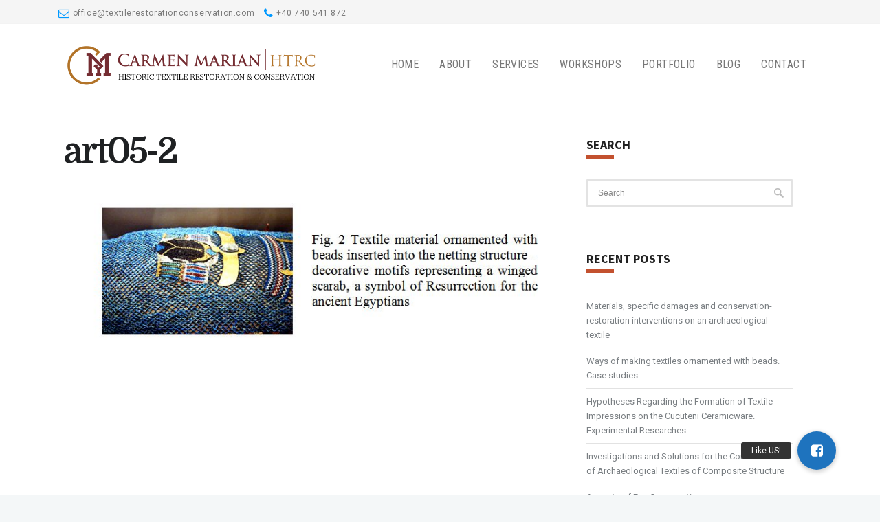

--- FILE ---
content_type: text/html; charset=UTF-8
request_url: https://textilerestorationconservation.com/2016/09/08/ways-making-textiles-ornamented-beads-case-studies/art05-2/
body_size: 60922
content:
 <!DOCTYPE html>
<!--[if (gte IE 9)|!(IE)]><!--><html lang="en-US"> <!--<![endif]-->
<head>
	<meta charset="UTF-8">	
		
	<meta name="description" content="art05-2" />
	<meta name="keywords" content="" />
		
	<meta name="author" content="Carmen Marian HTRC">

	
		<meta name="viewport" content="width=device-width, initial-scale=1, maximum-scale=1">
	

	<!--[if lt IE 9]>
	<script src="https://textilerestorationconservation.com/wp-content/themes/california-wp/js/modernizr.custom.11889.js" type="text/javascript"></script>
	<script src="https://textilerestorationconservation.com/wp-content/themes/california-wp/js/respond.js" type="text/javascript"></script>
	<![endif]-->

	
		<link rel="apple-touch-icon-precomposed" href="https://textilerestorationconservation.com/wp-content/uploads/favico-htrc.png">
		<link rel="apple-touch-icon-precomposed" sizes="72x72" href="https://textilerestorationconservation.com/wp-content/uploads/favico-htrc.png">
		
	
		<link rel="shortcut icon" href="https://textilerestorationconservation.com/wp-content/uploads/favico-htrc.png">
	

	<title>art05-2 &#8211; Carmen Marian HTRC</title>
<link data-rocket-preload as="style" href="https://fonts.googleapis.com/css?family=Lato%3A100%2C100i%2C200%2C200i%2C300%2C300i%2C400%2C400i%2C500%2C500i%2C600%2C600i%2C700%2C700i%2C800%2C800i%2C900%2C900i%7COpen%20Sans%3A100%2C100i%2C200%2C200i%2C300%2C300i%2C400%2C400i%2C500%2C500i%2C600%2C600i%2C700%2C700i%2C800%2C800i%2C900%2C900i%7CIndie%20Flower%3A100%2C100i%2C200%2C200i%2C300%2C300i%2C400%2C400i%2C500%2C500i%2C600%2C600i%2C700%2C700i%2C800%2C800i%2C900%2C900i%7COswald%3A100%2C100i%2C200%2C200i%2C300%2C300i%2C400%2C400i%2C500%2C500i%2C600%2C600i%2C700%2C700i%2C800%2C800i%2C900%2C900i%7CRoboto%20Condensed%3A300%2C400%2C600%2C700%7CRoboto%3A100%2C300%2C400%2C500%2C700%7CDomine%3A400%2C700%7CSource%20Sans%20Pro%3A300%2C400%2C600%2C700&#038;display=swap" rel="preload">
<link href="https://fonts.googleapis.com/css?family=Lato%3A100%2C100i%2C200%2C200i%2C300%2C300i%2C400%2C400i%2C500%2C500i%2C600%2C600i%2C700%2C700i%2C800%2C800i%2C900%2C900i%7COpen%20Sans%3A100%2C100i%2C200%2C200i%2C300%2C300i%2C400%2C400i%2C500%2C500i%2C600%2C600i%2C700%2C700i%2C800%2C800i%2C900%2C900i%7CIndie%20Flower%3A100%2C100i%2C200%2C200i%2C300%2C300i%2C400%2C400i%2C500%2C500i%2C600%2C600i%2C700%2C700i%2C800%2C800i%2C900%2C900i%7COswald%3A100%2C100i%2C200%2C200i%2C300%2C300i%2C400%2C400i%2C500%2C500i%2C600%2C600i%2C700%2C700i%2C800%2C800i%2C900%2C900i%7CRoboto%20Condensed%3A300%2C400%2C600%2C700%7CRoboto%3A100%2C300%2C400%2C500%2C700%7CDomine%3A400%2C700%7CSource%20Sans%20Pro%3A300%2C400%2C600%2C700&#038;display=swap" media="print" onload="this.media=&#039;all&#039;" rel="stylesheet">
<noscript data-wpr-hosted-gf-parameters=""><link rel="stylesheet" href="https://fonts.googleapis.com/css?family=Lato%3A100%2C100i%2C200%2C200i%2C300%2C300i%2C400%2C400i%2C500%2C500i%2C600%2C600i%2C700%2C700i%2C800%2C800i%2C900%2C900i%7COpen%20Sans%3A100%2C100i%2C200%2C200i%2C300%2C300i%2C400%2C400i%2C500%2C500i%2C600%2C600i%2C700%2C700i%2C800%2C800i%2C900%2C900i%7CIndie%20Flower%3A100%2C100i%2C200%2C200i%2C300%2C300i%2C400%2C400i%2C500%2C500i%2C600%2C600i%2C700%2C700i%2C800%2C800i%2C900%2C900i%7COswald%3A100%2C100i%2C200%2C200i%2C300%2C300i%2C400%2C400i%2C500%2C500i%2C600%2C600i%2C700%2C700i%2C800%2C800i%2C900%2C900i%7CRoboto%20Condensed%3A300%2C400%2C600%2C700%7CRoboto%3A100%2C300%2C400%2C500%2C700%7CDomine%3A400%2C700%7CSource%20Sans%20Pro%3A300%2C400%2C600%2C700&#038;display=swap"></noscript>
<meta name='robots' content='max-image-preview:large' />
	<style>img:is([sizes="auto" i], [sizes^="auto," i]) { contain-intrinsic-size: 3000px 1500px }</style>
	<link rel='dns-prefetch' href='//stackpath.bootstrapcdn.com' />
<link rel='dns-prefetch' href='//fonts.googleapis.com' />
<link href='https://fonts.gstatic.com' crossorigin rel='preconnect' />
<link rel="alternate" type="application/rss+xml" title="Carmen Marian HTRC &raquo; Feed" href="https://textilerestorationconservation.com/feed/" />
<link rel='stylesheet' id='layerslider-css' href='https://textilerestorationconservation.com/wp-content/plugins/LayerSlider/assets/static/layerslider/css/layerslider.css?ver=7.11.1' type='text/css' media='all' />
<style id='wp-emoji-styles-inline-css' type='text/css'>

	img.wp-smiley, img.emoji {
		display: inline !important;
		border: none !important;
		box-shadow: none !important;
		height: 1em !important;
		width: 1em !important;
		margin: 0 0.07em !important;
		vertical-align: -0.1em !important;
		background: none !important;
		padding: 0 !important;
	}
</style>
<link rel='stylesheet' id='wp-block-library-css' href='https://textilerestorationconservation.com/wp-includes/css/dist/block-library/style.min.css?ver=6.7.4' type='text/css' media='all' />
<style id='classic-theme-styles-inline-css' type='text/css'>
/*! This file is auto-generated */
.wp-block-button__link{color:#fff;background-color:#32373c;border-radius:9999px;box-shadow:none;text-decoration:none;padding:calc(.667em + 2px) calc(1.333em + 2px);font-size:1.125em}.wp-block-file__button{background:#32373c;color:#fff;text-decoration:none}
</style>
<style id='global-styles-inline-css' type='text/css'>
:root{--wp--preset--aspect-ratio--square: 1;--wp--preset--aspect-ratio--4-3: 4/3;--wp--preset--aspect-ratio--3-4: 3/4;--wp--preset--aspect-ratio--3-2: 3/2;--wp--preset--aspect-ratio--2-3: 2/3;--wp--preset--aspect-ratio--16-9: 16/9;--wp--preset--aspect-ratio--9-16: 9/16;--wp--preset--color--black: #000000;--wp--preset--color--cyan-bluish-gray: #abb8c3;--wp--preset--color--white: #ffffff;--wp--preset--color--pale-pink: #f78da7;--wp--preset--color--vivid-red: #cf2e2e;--wp--preset--color--luminous-vivid-orange: #ff6900;--wp--preset--color--luminous-vivid-amber: #fcb900;--wp--preset--color--light-green-cyan: #7bdcb5;--wp--preset--color--vivid-green-cyan: #00d084;--wp--preset--color--pale-cyan-blue: #8ed1fc;--wp--preset--color--vivid-cyan-blue: #0693e3;--wp--preset--color--vivid-purple: #9b51e0;--wp--preset--gradient--vivid-cyan-blue-to-vivid-purple: linear-gradient(135deg,rgba(6,147,227,1) 0%,rgb(155,81,224) 100%);--wp--preset--gradient--light-green-cyan-to-vivid-green-cyan: linear-gradient(135deg,rgb(122,220,180) 0%,rgb(0,208,130) 100%);--wp--preset--gradient--luminous-vivid-amber-to-luminous-vivid-orange: linear-gradient(135deg,rgba(252,185,0,1) 0%,rgba(255,105,0,1) 100%);--wp--preset--gradient--luminous-vivid-orange-to-vivid-red: linear-gradient(135deg,rgba(255,105,0,1) 0%,rgb(207,46,46) 100%);--wp--preset--gradient--very-light-gray-to-cyan-bluish-gray: linear-gradient(135deg,rgb(238,238,238) 0%,rgb(169,184,195) 100%);--wp--preset--gradient--cool-to-warm-spectrum: linear-gradient(135deg,rgb(74,234,220) 0%,rgb(151,120,209) 20%,rgb(207,42,186) 40%,rgb(238,44,130) 60%,rgb(251,105,98) 80%,rgb(254,248,76) 100%);--wp--preset--gradient--blush-light-purple: linear-gradient(135deg,rgb(255,206,236) 0%,rgb(152,150,240) 100%);--wp--preset--gradient--blush-bordeaux: linear-gradient(135deg,rgb(254,205,165) 0%,rgb(254,45,45) 50%,rgb(107,0,62) 100%);--wp--preset--gradient--luminous-dusk: linear-gradient(135deg,rgb(255,203,112) 0%,rgb(199,81,192) 50%,rgb(65,88,208) 100%);--wp--preset--gradient--pale-ocean: linear-gradient(135deg,rgb(255,245,203) 0%,rgb(182,227,212) 50%,rgb(51,167,181) 100%);--wp--preset--gradient--electric-grass: linear-gradient(135deg,rgb(202,248,128) 0%,rgb(113,206,126) 100%);--wp--preset--gradient--midnight: linear-gradient(135deg,rgb(2,3,129) 0%,rgb(40,116,252) 100%);--wp--preset--font-size--small: 13px;--wp--preset--font-size--medium: 20px;--wp--preset--font-size--large: 36px;--wp--preset--font-size--x-large: 42px;--wp--preset--spacing--20: 0.44rem;--wp--preset--spacing--30: 0.67rem;--wp--preset--spacing--40: 1rem;--wp--preset--spacing--50: 1.5rem;--wp--preset--spacing--60: 2.25rem;--wp--preset--spacing--70: 3.38rem;--wp--preset--spacing--80: 5.06rem;--wp--preset--shadow--natural: 6px 6px 9px rgba(0, 0, 0, 0.2);--wp--preset--shadow--deep: 12px 12px 50px rgba(0, 0, 0, 0.4);--wp--preset--shadow--sharp: 6px 6px 0px rgba(0, 0, 0, 0.2);--wp--preset--shadow--outlined: 6px 6px 0px -3px rgba(255, 255, 255, 1), 6px 6px rgba(0, 0, 0, 1);--wp--preset--shadow--crisp: 6px 6px 0px rgba(0, 0, 0, 1);}:where(.is-layout-flex){gap: 0.5em;}:where(.is-layout-grid){gap: 0.5em;}body .is-layout-flex{display: flex;}.is-layout-flex{flex-wrap: wrap;align-items: center;}.is-layout-flex > :is(*, div){margin: 0;}body .is-layout-grid{display: grid;}.is-layout-grid > :is(*, div){margin: 0;}:where(.wp-block-columns.is-layout-flex){gap: 2em;}:where(.wp-block-columns.is-layout-grid){gap: 2em;}:where(.wp-block-post-template.is-layout-flex){gap: 1.25em;}:where(.wp-block-post-template.is-layout-grid){gap: 1.25em;}.has-black-color{color: var(--wp--preset--color--black) !important;}.has-cyan-bluish-gray-color{color: var(--wp--preset--color--cyan-bluish-gray) !important;}.has-white-color{color: var(--wp--preset--color--white) !important;}.has-pale-pink-color{color: var(--wp--preset--color--pale-pink) !important;}.has-vivid-red-color{color: var(--wp--preset--color--vivid-red) !important;}.has-luminous-vivid-orange-color{color: var(--wp--preset--color--luminous-vivid-orange) !important;}.has-luminous-vivid-amber-color{color: var(--wp--preset--color--luminous-vivid-amber) !important;}.has-light-green-cyan-color{color: var(--wp--preset--color--light-green-cyan) !important;}.has-vivid-green-cyan-color{color: var(--wp--preset--color--vivid-green-cyan) !important;}.has-pale-cyan-blue-color{color: var(--wp--preset--color--pale-cyan-blue) !important;}.has-vivid-cyan-blue-color{color: var(--wp--preset--color--vivid-cyan-blue) !important;}.has-vivid-purple-color{color: var(--wp--preset--color--vivid-purple) !important;}.has-black-background-color{background-color: var(--wp--preset--color--black) !important;}.has-cyan-bluish-gray-background-color{background-color: var(--wp--preset--color--cyan-bluish-gray) !important;}.has-white-background-color{background-color: var(--wp--preset--color--white) !important;}.has-pale-pink-background-color{background-color: var(--wp--preset--color--pale-pink) !important;}.has-vivid-red-background-color{background-color: var(--wp--preset--color--vivid-red) !important;}.has-luminous-vivid-orange-background-color{background-color: var(--wp--preset--color--luminous-vivid-orange) !important;}.has-luminous-vivid-amber-background-color{background-color: var(--wp--preset--color--luminous-vivid-amber) !important;}.has-light-green-cyan-background-color{background-color: var(--wp--preset--color--light-green-cyan) !important;}.has-vivid-green-cyan-background-color{background-color: var(--wp--preset--color--vivid-green-cyan) !important;}.has-pale-cyan-blue-background-color{background-color: var(--wp--preset--color--pale-cyan-blue) !important;}.has-vivid-cyan-blue-background-color{background-color: var(--wp--preset--color--vivid-cyan-blue) !important;}.has-vivid-purple-background-color{background-color: var(--wp--preset--color--vivid-purple) !important;}.has-black-border-color{border-color: var(--wp--preset--color--black) !important;}.has-cyan-bluish-gray-border-color{border-color: var(--wp--preset--color--cyan-bluish-gray) !important;}.has-white-border-color{border-color: var(--wp--preset--color--white) !important;}.has-pale-pink-border-color{border-color: var(--wp--preset--color--pale-pink) !important;}.has-vivid-red-border-color{border-color: var(--wp--preset--color--vivid-red) !important;}.has-luminous-vivid-orange-border-color{border-color: var(--wp--preset--color--luminous-vivid-orange) !important;}.has-luminous-vivid-amber-border-color{border-color: var(--wp--preset--color--luminous-vivid-amber) !important;}.has-light-green-cyan-border-color{border-color: var(--wp--preset--color--light-green-cyan) !important;}.has-vivid-green-cyan-border-color{border-color: var(--wp--preset--color--vivid-green-cyan) !important;}.has-pale-cyan-blue-border-color{border-color: var(--wp--preset--color--pale-cyan-blue) !important;}.has-vivid-cyan-blue-border-color{border-color: var(--wp--preset--color--vivid-cyan-blue) !important;}.has-vivid-purple-border-color{border-color: var(--wp--preset--color--vivid-purple) !important;}.has-vivid-cyan-blue-to-vivid-purple-gradient-background{background: var(--wp--preset--gradient--vivid-cyan-blue-to-vivid-purple) !important;}.has-light-green-cyan-to-vivid-green-cyan-gradient-background{background: var(--wp--preset--gradient--light-green-cyan-to-vivid-green-cyan) !important;}.has-luminous-vivid-amber-to-luminous-vivid-orange-gradient-background{background: var(--wp--preset--gradient--luminous-vivid-amber-to-luminous-vivid-orange) !important;}.has-luminous-vivid-orange-to-vivid-red-gradient-background{background: var(--wp--preset--gradient--luminous-vivid-orange-to-vivid-red) !important;}.has-very-light-gray-to-cyan-bluish-gray-gradient-background{background: var(--wp--preset--gradient--very-light-gray-to-cyan-bluish-gray) !important;}.has-cool-to-warm-spectrum-gradient-background{background: var(--wp--preset--gradient--cool-to-warm-spectrum) !important;}.has-blush-light-purple-gradient-background{background: var(--wp--preset--gradient--blush-light-purple) !important;}.has-blush-bordeaux-gradient-background{background: var(--wp--preset--gradient--blush-bordeaux) !important;}.has-luminous-dusk-gradient-background{background: var(--wp--preset--gradient--luminous-dusk) !important;}.has-pale-ocean-gradient-background{background: var(--wp--preset--gradient--pale-ocean) !important;}.has-electric-grass-gradient-background{background: var(--wp--preset--gradient--electric-grass) !important;}.has-midnight-gradient-background{background: var(--wp--preset--gradient--midnight) !important;}.has-small-font-size{font-size: var(--wp--preset--font-size--small) !important;}.has-medium-font-size{font-size: var(--wp--preset--font-size--medium) !important;}.has-large-font-size{font-size: var(--wp--preset--font-size--large) !important;}.has-x-large-font-size{font-size: var(--wp--preset--font-size--x-large) !important;}
:where(.wp-block-post-template.is-layout-flex){gap: 1.25em;}:where(.wp-block-post-template.is-layout-grid){gap: 1.25em;}
:where(.wp-block-columns.is-layout-flex){gap: 2em;}:where(.wp-block-columns.is-layout-grid){gap: 2em;}
:root :where(.wp-block-pullquote){font-size: 1.5em;line-height: 1.6;}
</style>
<link rel='stylesheet' id='buttonizer_frontend_style-css' href='https://textilerestorationconservation.com/wp-content/plugins/buttonizer-multifunctional-button/assets/legacy/frontend.css?v=2bf00396b0c1ac7592c6916e5b67b30d&#038;ver=6.7.4' type='text/css' media='all' />
<link rel='stylesheet' id='buttonizer-icon-library-css' href='https://stackpath.bootstrapcdn.com/font-awesome/4.7.0/css/font-awesome.min.css?ver=6.7.4' type='text/css' media='all' />
<link rel='stylesheet' id='sr7css-css' href='//textilerestorationconservation.com/wp-content/plugins/revslider/public/css/sr7.css?ver=6.7.40' type='text/css' media='all' />
<link rel='stylesheet' id='main-style-css' href='https://textilerestorationconservation.com/wp-content/cache/busting/1/wp-content/themes/california-wp/css/master-min.css' type='text/css' media='all' />
<link rel='stylesheet' id='template-style-css' href='https://textilerestorationconservation.com/wp-content/themes/california-wp/css/style-malibu.css?ver=6.7.4' type='text/css' media='all' />
<link rel='stylesheet' id='webnus-dynamic-styles-css' href='https://textilerestorationconservation.com/wp-content/themes/california-wp/css/dyncss.css?ver=6.7.4' type='text/css' media='all' />
<style id='webnus-dynamic-styles-inline-css' type='text/css'>
#header {padding-top:10px;}#nav a { font-family: Roboto Condensed;}ul#nav * { font-size:16px; }ul#nav * { line-height:97px; }#wrap #nav a:hover, #wrap  #nav li:hover > a{color:#c3512f;}#wrap #nav li.current > a, #wrap #nav li.current ul li a:hover, #wrap #nav li.active > a {color:#c3512f;}#header.box-menu .nav-wrap2 #nav > li.current,#header.box-menu .nav-wrap2 #nav > li:hover,#wrap #nav > li.current:after,#header.box-menu .nav-wrap2 #nav > li ul {border-color:#c3512f;}#wrap #header.sm-rgt-mn #menu-icon span.mn-ext1, #wrap #header.sm-rgt-mn #menu-icon span.mn-ext2, #wrap #header.sm-rgt-mn #menu-icon span.mn-ext3 {color:#c3512f;}.colorskin-custom #nav a:hover, .colorskin-custom #nav li:hover > a, .colorskin-custom #nav ul li a:hover, .colorskin-custom #nav li.current ul li a:hover, .colorskin-custom .nav-wrap2 #nav ul li a:hover, .colorskin-custom .nav-wrap2.darknavi #nav ul li a:hover, .colorskin-custom #nav ul li.current > a, .colorskin-custom #nav ul li:hover > a, .colorskin-custom nav.primary .portfolioFilters a:hover, .colorskin-custom .zoomex2 a:hover i, .colorskin-custom .latestposts-seven .wrap-date-icons h3.latest-date, .colorskin-custom .latestposts-seven .latest-content .latest-author a, .colorskin-custom .latestposts-seven .latest-content .latest-title a:hover, .colorskin-custom .jcarousel-next:hover, .colorskin-custom .jcarousel-next:active, .colorskin-custom .jcarousel-prev:hover, .colorskin-custom .jcarousel-prev:active, .colorskin-custom .w-divider7 h4, #wrap.colorskin-custom .wpb_accordion .wpb_accordion_wrapper .ui-state-active a, #wrap.colorskin-custom .wpb_accordion .wpb_accordion_wrapper .wpb_accordion_header a:hover, .colorskin-custom .colorf, .colorskin-custom .w-divider8 i, .colorskin-custom .w-pricing-table .price-footer a:hover, .colorskin-custom .max-counter.t-counter:hover .max-count, .colorskin-custom .blox.dark .max-counter.t-counter:hover .max-count, .colorskin-custom .dark-content .max-counter.t-counter:hover .max-count, .woocommerce .colorskin-custom  nav.woocommerce-pagination ul li a, .colorskin-custom h6.blog-date a:hover, .colorskin-custom h6.blog-cat a:hover, .colorskin-custom h6.blog-author a:hover, .colorskin-custom .blog-post a:hover, .colorskin-custom .blog-author span, .colorskin-custom .blog-line p a:hover, .colorskin-custom a.readmore:hover:after,.colorskin-custom a.magicmore, .colorskin-custom .icon-box3:hover i, .colorskin-custom .icon-box5:hover h4, .colorskin-custom .icon-box8 i, .colorskin-custom .icon-box14 i, .colorskin-custom .blox.dark .icon-box15 i, .colorskin-custom .blox.dark .icon-box15 h4, .colorskin-custom .blox.dark .icon-box15 a.magicmore, .colorskin-custom .icon-box16 i, .colorskin-custom .icon-box16 a.magicmore, .colorskin-custom .blox.dark .icon-box16 a.magicmore, .colorskin-custom .icon-box18 h4, .colorskin-custom .icon-box19 i, .colorskin-custom .icon-box19 a.magicmore, .colorskin-custom .icon-box20 i, .colorskin-custom .icon-box21 i, .colorskin-custom .icon-box21 a.magicmore, .colorskin-custom .icon-box23 i, .colorskin-custom .icon-box24 i, .colorskin-custom .icon-box24 a.magicmore:hover, .colorskin-custom .icon-box25 i{ color: #c3512f}.colorskin-custom #header.sm-rgt-mn #menu-icon span.mn-ext1, .colorskin-custom #header.sm-rgt-mn #menu-icon span.mn-ext2, .colorskin-custom #header.sm-rgt-mn #menu-icon span.mn-ext3,.colorskin-custom #nav > li.current:after, .colorskin-custom nav.primary ul li a:active, .colorskin-custom #scroll-top a:hover, .colorskin-custom #footer .tagcloud a:hover, .colorskin-custom #footer .side-list li:hover img, .colorskin-custom .toggle-top-area .side-list li:hover img, .colorskin-custom .max-hero h5:before, .colorskin-custom .icon-box22:hover a.magicmore, .colorskin-custom .callout a.callurl:hover, .colorskin-custom .max-counter.t-counter:hover i.icon-counter, .colorskin-custom .colorb, .colorskin-custom .side-list li:hover img, .single .woo-template .colorskin-custom span.onsale, .woocommerce .colorskin-custom ul.products li.product .onsale, .colorskin-custom .postmetadata h6.blog-views span, .colorskin-custom .blog-post.blgtyp2 .comments-number-x2 span, #wrap.colorskin-custom .contact-inf i, .colorskin-custom .widget_shopping_cart_content p.buttons a.button,.colorskin-custom .icon-box1 i, .colorskin-custom .icon-box1 img, .colorskin-custom .icon-box4:hover i, .colorskin-custom .icon-box5:hover i, .colorskin-custom .icon-box6 i, .colorskin-custom .icon-box7:hover i, .colorskin-custom .icon-box8:hover i, .colorskin-custom .icon-box11:hover i, .colorskin-custom .icon-box13 a.magicmore:hover, .colorskin-custom .icon-box18 i, .colorskin-custom .icon-box20:hover i, .colorskin-custom .icon-box21:hover i, .colorskin-custom .icon-box22 i, .colorskin-custom .icon-box23:hover, .colorskin-custom .icon-box24:hover i, .colorskin-custom .icon-box25:hover i, #wrap.colorskin-custom .footer-in .contact-inf button, .colorskin-custom .max-counter.m-counter:hover .max-count, .colorskin-custom .blox.dark .max-counter.m-counter:hover .max-count, .colorskin-custom .dark-content .max-counter.m-counter:hover .max-count{ background-color: #c3512f}.colorskin-custom nav.primary .portfolioFilters a.selected, .colorskin-custom nav.primary ul li a:active, .colorskin-custom .our-clients-wrap.crsl ul.our-clients img:hover, .colorskin-custom #footer .footer-in h5.subtitle:after, .colorskin-custom .w-divider7 h3:after, .colorskin-custom .our-team-sacramento h5:after, .colorskin-custom .max-counter.t-counter:hover i.icon-counter, .colorskin-custom .max-counter.t-counter .max-count:after, .colorskin-custom .subtitle-four:after, .colorskin-custom .widget h4.subtitle:after, .colorskin-custom h6.h-sub-content, .colorskin-custom .max-title2:after, .colorskin-custom .max-title4:after, .colorskin-custom .sidebar-line span, .colorskin-custom a.readmore:hover,.colorskin-custom .icon-box8:hover i, .colorskin-custom .icon-box11:hover i, .colorskin-custom .icon-box21:hover i, .colorskin-custom .icon-box16 a.magicmore:after, .colorskin-custom .blox.dark .icon-box16 a.magicmore:after, .colorskin-custom .max-counter.m-counter:hover .max-count, .colorskin-custom .blox.dark .max-counter.m-counter:hover .max-count, .colorskin-custom .dark-content .max-counter.m-counter:hover .max-count{ border-color: #c3512f}
</style>



<link rel='stylesheet' id='newsletter-css' href='https://textilerestorationconservation.com/wp-content/plugins/newsletter/style.css?ver=9.1.0' type='text/css' media='all' />
<link rel='stylesheet' id='wp_review-style-css' href='https://textilerestorationconservation.com/wp-content/plugins/wp-review/public/css/wp-review.css?ver=5.3.5' type='text/css' media='all' />
<link rel='stylesheet' id='csshero-main-stylesheet-css' href='https://textilerestorationconservation.com/wp-content/uploads/csshero-static-style-california.css?ver=4' type='text/css' media='all' />
<script type="text/javascript" src="https://textilerestorationconservation.com/wp-includes/js/jquery/jquery.min.js?ver=3.7.1" id="jquery-core-js"></script>
<script type="text/javascript" src="https://textilerestorationconservation.com/wp-includes/js/jquery/jquery-migrate.min.js?ver=3.4.1" id="jquery-migrate-js"></script>
<script type="text/javascript" id="layerslider-utils-js-extra">
/* <![CDATA[ */
var LS_Meta = {"v":"7.11.1","fixGSAP":"1"};
/* ]]> */
</script>
<script type="text/javascript" src="https://textilerestorationconservation.com/wp-content/plugins/LayerSlider/assets/static/layerslider/js/layerslider.utils.js?ver=7.11.1" id="layerslider-utils-js"></script>
<script type="text/javascript" src="https://textilerestorationconservation.com/wp-content/plugins/LayerSlider/assets/static/layerslider/js/layerslider.kreaturamedia.jquery.js?ver=7.11.1" id="layerslider-js"></script>
<script type="text/javascript" src="https://textilerestorationconservation.com/wp-content/plugins/LayerSlider/assets/static/layerslider/js/layerslider.transitions.js?ver=7.11.1" id="layerslider-transitions-js"></script>
<script type="text/javascript" src="//textilerestorationconservation.com/wp-content/plugins/revslider/public/js/libs/tptools.js?ver=6.7.40" id="tp-tools-js" async="async" data-wp-strategy="async"></script>
<script type="text/javascript" src="//textilerestorationconservation.com/wp-content/plugins/revslider/public/js/sr7.js?ver=6.7.40" id="sr7-js" async="async" data-wp-strategy="async"></script>
<script></script><meta name="generator" content="Powered by LayerSlider 7.11.1 - Build Heros, Sliders, and Popups. Create Animations and Beautiful, Rich Web Content as Easy as Never Before on WordPress." />
<!-- LayerSlider updates and docs at: https://layerslider.com -->
<link rel="https://api.w.org/" href="https://textilerestorationconservation.com/wp-json/" /><link rel="alternate" title="JSON" type="application/json" href="https://textilerestorationconservation.com/wp-json/wp/v2/media/6224" /><link rel="EditURI" type="application/rsd+xml" title="RSD" href="https://textilerestorationconservation.com/xmlrpc.php?rsd" />
<meta name="generator" content="WordPress 6.7.4" />
<link rel='shortlink' href='https://textilerestorationconservation.com/?p=6224' />
<link rel="alternate" title="oEmbed (JSON)" type="application/json+oembed" href="https://textilerestorationconservation.com/wp-json/oembed/1.0/embed?url=https%3A%2F%2Ftextilerestorationconservation.com%2F2016%2F09%2F08%2Fways-making-textiles-ornamented-beads-case-studies%2Fart05-2%2F" />
<link rel="alternate" title="oEmbed (XML)" type="text/xml+oembed" href="https://textilerestorationconservation.com/wp-json/oembed/1.0/embed?url=https%3A%2F%2Ftextilerestorationconservation.com%2F2016%2F09%2F08%2Fways-making-textiles-ornamented-beads-case-studies%2Fart05-2%2F&#038;format=xml" />
		<script type="text/javascript">
			/* <![CDATA[ */
				var sf_position = '0';
				var sf_templates = "<a href=\"{search_url_escaped}\"><span class=\"sf_text\">See more results<\/span><span class=\"sf_small\">Displaying top {total} results<\/span><\/a>";
				var sf_input = '.live-search';
				jQuery(document).ready(function(){
					jQuery(sf_input).ajaxyLiveSearch({"expand":false,"searchUrl":"https:\/\/textilerestorationconservation.com\/?s=%s","text":"Search","delay":500,"iwidth":180,"width":315,"ajaxUrl":"https:\/\/textilerestorationconservation.com\/wp-admin\/admin-ajax.php","rtl":0});
					jQuery(".sf_ajaxy-selective-input").keyup(function() {
						var width = jQuery(this).val().length * 8;
						if(width < 50) {
							width = 50;
						}
						jQuery(this).width(width);
					});
					jQuery(".sf_ajaxy-selective-search").click(function() {
						jQuery(this).find(".sf_ajaxy-selective-input").focus();
					});
					jQuery(".sf_ajaxy-selective-close").click(function() {
						jQuery(this).parent().remove();
					});
				});
			/* ]]> */
		</script>
		<style type="text/css" media="screen">body{  } </style><style type="text/css" media="screen">body{  } </style><meta property="og:title" content="art05-2" />
<meta property="og:type" content="article" />
<meta property="og:image" content="" />
<meta property="og:url" content="https://textilerestorationconservation.com/2016/09/08/ways-making-textiles-ornamented-beads-case-studies/art05-2/" />
<meta property="og:description" content="" />
<meta property="og:site_name" content="Carmen Marian HTRC" />
<meta name="generator" content="Powered by WPBakery Page Builder - drag and drop page builder for WordPress."/>
<link rel="preconnect" href="https://fonts.googleapis.com">
<link rel="preconnect" href="https://fonts.gstatic.com/" crossorigin>
<meta name="generator" content="Powered by Slider Revolution 6.7.40 - responsive, Mobile-Friendly Slider Plugin for WordPress with comfortable drag and drop interface." />
<script>
	window._tpt			??= {};
	window.SR7			??= {};
	_tpt.R				??= {};
	_tpt.R.fonts		??= {};
	_tpt.R.fonts.customFonts??= {};
	SR7.devMode			=  false;
	SR7.F 				??= {};
	SR7.G				??= {};
	SR7.LIB				??= {};
	SR7.E				??= {};
	SR7.E.gAddons		??= {};
	SR7.E.php 			??= {};
	SR7.E.nonce			= '7f2c8fca1f';
	SR7.E.ajaxurl		= 'https://textilerestorationconservation.com/wp-admin/admin-ajax.php';
	SR7.E.resturl		= 'https://textilerestorationconservation.com/wp-json/';
	SR7.E.slug_path		= 'revslider/revslider.php';
	SR7.E.slug			= 'revslider';
	SR7.E.plugin_url	= 'https://textilerestorationconservation.com/wp-content/plugins/revslider/';
	SR7.E.wp_plugin_url = 'https://textilerestorationconservation.com/wp-content/plugins/';
	SR7.E.revision		= '6.7.40';
	SR7.E.fontBaseUrl	= '';
	SR7.G.breakPoints 	= [1240,1024,778,480];
	SR7.G.fSUVW 		= false;
	SR7.E.modules 		= ['module','page','slide','layer','draw','animate','srtools','canvas','defaults','carousel','navigation','media','modifiers','migration'];
	SR7.E.libs 			= ['WEBGL'];
	SR7.E.css 			= ['csslp','cssbtns','cssfilters','cssnav','cssmedia'];
	SR7.E.resources		= {};
	SR7.E.ytnc			= false;
	SR7.JSON			??= {};
/*! Slider Revolution 7.0 - Page Processor */
!function(){"use strict";window.SR7??={},window._tpt??={},SR7.version="Slider Revolution 6.7.16",_tpt.getMobileZoom=()=>_tpt.is_mobile?document.documentElement.clientWidth/window.innerWidth:1,_tpt.getWinDim=function(t){_tpt.screenHeightWithUrlBar??=window.innerHeight;let e=SR7.F?.modal?.visible&&SR7.M[SR7.F.module.getIdByAlias(SR7.F.modal.requested)];_tpt.scrollBar=window.innerWidth!==document.documentElement.clientWidth||e&&window.innerWidth!==e.c.module.clientWidth,_tpt.winW=_tpt.getMobileZoom()*window.innerWidth-(_tpt.scrollBar||"prepare"==t?_tpt.scrollBarW??_tpt.mesureScrollBar():0),_tpt.winH=_tpt.getMobileZoom()*window.innerHeight,_tpt.winWAll=document.documentElement.clientWidth},_tpt.getResponsiveLevel=function(t,e){return SR7.G.fSUVW?_tpt.closestGE(t,window.innerWidth):_tpt.closestGE(t,_tpt.winWAll)},_tpt.mesureScrollBar=function(){let t=document.createElement("div");return t.className="RSscrollbar-measure",t.style.width="100px",t.style.height="100px",t.style.overflow="scroll",t.style.position="absolute",t.style.top="-9999px",document.body.appendChild(t),_tpt.scrollBarW=t.offsetWidth-t.clientWidth,document.body.removeChild(t),_tpt.scrollBarW},_tpt.loadCSS=async function(t,e,s){return s?_tpt.R.fonts.required[e].status=1:(_tpt.R[e]??={},_tpt.R[e].status=1),new Promise(((i,n)=>{if(_tpt.isStylesheetLoaded(t))s?_tpt.R.fonts.required[e].status=2:_tpt.R[e].status=2,i();else{const o=document.createElement("link");o.rel="stylesheet";let l="text",r="css";o["type"]=l+"/"+r,o.href=t,o.onload=()=>{s?_tpt.R.fonts.required[e].status=2:_tpt.R[e].status=2,i()},o.onerror=()=>{s?_tpt.R.fonts.required[e].status=3:_tpt.R[e].status=3,n(new Error(`Failed to load CSS: ${t}`))},document.head.appendChild(o)}}))},_tpt.addContainer=function(t){const{tag:e="div",id:s,class:i,datas:n,textContent:o,iHTML:l}=t,r=document.createElement(e);if(s&&""!==s&&(r.id=s),i&&""!==i&&(r.className=i),n)for(const[t,e]of Object.entries(n))"style"==t?r.style.cssText=e:r.setAttribute(`data-${t}`,e);return o&&(r.textContent=o),l&&(r.innerHTML=l),r},_tpt.collector=function(){return{fragment:new DocumentFragment,add(t){var e=_tpt.addContainer(t);return this.fragment.appendChild(e),e},append(t){t.appendChild(this.fragment)}}},_tpt.isStylesheetLoaded=function(t){let e=t.split("?")[0];return Array.from(document.querySelectorAll('link[rel="stylesheet"], link[rel="preload"]')).some((t=>t.href.split("?")[0]===e))},_tpt.preloader={requests:new Map,preloaderTemplates:new Map,show:function(t,e){if(!e||!t)return;const{type:s,color:i}=e;if(s<0||"off"==s)return;const n=`preloader_${s}`;let o=this.preloaderTemplates.get(n);o||(o=this.build(s,i),this.preloaderTemplates.set(n,o)),this.requests.has(t)||this.requests.set(t,{count:0});const l=this.requests.get(t);clearTimeout(l.timer),l.count++,1===l.count&&(l.timer=setTimeout((()=>{l.preloaderClone=o.cloneNode(!0),l.anim&&l.anim.kill(),void 0!==_tpt.gsap?l.anim=_tpt.gsap.fromTo(l.preloaderClone,1,{opacity:0},{opacity:1}):l.preloaderClone.classList.add("sr7-fade-in"),t.appendChild(l.preloaderClone)}),150))},hide:function(t){if(!this.requests.has(t))return;const e=this.requests.get(t);e.count--,e.count<0&&(e.count=0),e.anim&&e.anim.kill(),0===e.count&&(clearTimeout(e.timer),e.preloaderClone&&(e.preloaderClone.classList.remove("sr7-fade-in"),e.anim=_tpt.gsap.to(e.preloaderClone,.3,{opacity:0,onComplete:function(){e.preloaderClone.remove()}})))},state:function(t){if(!this.requests.has(t))return!1;return this.requests.get(t).count>0},build:(t,e="#ffffff",s="")=>{if(t<0||"off"===t)return null;const i=parseInt(t);if(t="prlt"+i,isNaN(i))return null;if(_tpt.loadCSS(SR7.E.plugin_url+"public/css/preloaders/t"+i+".css","preloader_"+t),isNaN(i)||i<6){const n=`background-color:${e}`,o=1===i||2==i?n:"",l=3===i||4==i?n:"",r=_tpt.collector();["dot1","dot2","bounce1","bounce2","bounce3"].forEach((t=>r.add({tag:"div",class:t,datas:{style:l}})));const d=_tpt.addContainer({tag:"sr7-prl",class:`${t} ${s}`,datas:{style:o}});return r.append(d),d}{let n={};if(7===i){let t;e.startsWith("#")?(t=e.replace("#",""),t=`rgba(${parseInt(t.substring(0,2),16)}, ${parseInt(t.substring(2,4),16)}, ${parseInt(t.substring(4,6),16)}, `):e.startsWith("rgb")&&(t=e.slice(e.indexOf("(")+1,e.lastIndexOf(")")).split(",").map((t=>t.trim())),t=`rgba(${t[0]}, ${t[1]}, ${t[2]}, `),t&&(n.style=`border-top-color: ${t}0.65); border-bottom-color: ${t}0.15); border-left-color: ${t}0.65); border-right-color: ${t}0.15)`)}else 12===i&&(n.style=`background:${e}`);const o=[10,0,4,2,5,9,0,4,4,2][i-6],l=_tpt.collector(),r=l.add({tag:"div",class:"sr7-prl-inner",datas:n});Array.from({length:o}).forEach((()=>r.appendChild(l.add({tag:"span",datas:{style:`background:${e}`}}))));const d=_tpt.addContainer({tag:"sr7-prl",class:`${t} ${s}`});return l.append(d),d}}},SR7.preLoader={show:(t,e)=>{"off"!==(SR7.M[t]?.settings?.pLoader?.type??"off")&&_tpt.preloader.show(e||SR7.M[t].c.module,SR7.M[t]?.settings?.pLoader??{color:"#fff",type:10})},hide:(t,e)=>{"off"!==(SR7.M[t]?.settings?.pLoader?.type??"off")&&_tpt.preloader.hide(e||SR7.M[t].c.module)},state:(t,e)=>_tpt.preloader.state(e||SR7.M[t].c.module)},_tpt.prepareModuleHeight=function(t){window.SR7.M??={},window.SR7.M[t.id]??={},"ignore"==t.googleFont&&(SR7.E.ignoreGoogleFont=!0);let e=window.SR7.M[t.id];if(null==_tpt.scrollBarW&&_tpt.mesureScrollBar(),e.c??={},e.states??={},e.settings??={},e.settings.size??={},t.fixed&&(e.settings.fixed=!0),e.c.module=document.querySelector("sr7-module#"+t.id),e.c.adjuster=e.c.module.getElementsByTagName("sr7-adjuster")[0],e.c.content=e.c.module.getElementsByTagName("sr7-content")[0],"carousel"==t.type&&(e.c.carousel=e.c.content.getElementsByTagName("sr7-carousel")[0]),null==e.c.module||null==e.c.module)return;t.plType&&t.plColor&&(e.settings.pLoader={type:t.plType,color:t.plColor}),void 0===t.plType||"off"===t.plType||SR7.preLoader.state(t.id)&&SR7.preLoader.state(t.id,e.c.module)||SR7.preLoader.show(t.id,e.c.module),_tpt.winW||_tpt.getWinDim("prepare"),_tpt.getWinDim();let s=""+e.c.module.dataset?.modal;"modal"==s||"true"==s||"undefined"!==s&&"false"!==s||(e.settings.size.fullWidth=t.size.fullWidth,e.LEV??=_tpt.getResponsiveLevel(window.SR7.G.breakPoints,t.id),t.vpt=_tpt.fillArray(t.vpt,5),e.settings.vPort=t.vpt[e.LEV],void 0!==t.el&&"720"==t.el[4]&&t.gh[4]!==t.el[4]&&"960"==t.el[3]&&t.gh[3]!==t.el[3]&&"768"==t.el[2]&&t.gh[2]!==t.el[2]&&delete t.el,e.settings.size.height=null==t.el||null==t.el[e.LEV]||0==t.el[e.LEV]||"auto"==t.el[e.LEV]?_tpt.fillArray(t.gh,5,-1):_tpt.fillArray(t.el,5,-1),e.settings.size.width=_tpt.fillArray(t.gw,5,-1),e.settings.size.minHeight=_tpt.fillArray(t.mh??[0],5,-1),e.cacheSize={fullWidth:e.settings.size?.fullWidth,fullHeight:e.settings.size?.fullHeight},void 0!==t.off&&(t.off?.t&&(e.settings.size.m??={})&&(e.settings.size.m.t=t.off.t),t.off?.b&&(e.settings.size.m??={})&&(e.settings.size.m.b=t.off.b),t.off?.l&&(e.settings.size.p??={})&&(e.settings.size.p.l=t.off.l),t.off?.r&&(e.settings.size.p??={})&&(e.settings.size.p.r=t.off.r),e.offsetPrepared=!0),_tpt.updatePMHeight(t.id,t,!0))},_tpt.updatePMHeight=(t,e,s)=>{let i=SR7.M[t];var n=i.settings.size.fullWidth?_tpt.winW:i.c.module.parentNode.offsetWidth;n=0===n||isNaN(n)?_tpt.winW:n;let o=i.settings.size.width[i.LEV]||i.settings.size.width[i.LEV++]||i.settings.size.width[i.LEV--]||n,l=i.settings.size.height[i.LEV]||i.settings.size.height[i.LEV++]||i.settings.size.height[i.LEV--]||0,r=i.settings.size.minHeight[i.LEV]||i.settings.size.minHeight[i.LEV++]||i.settings.size.minHeight[i.LEV--]||0;if(l="auto"==l?0:l,l=parseInt(l),"carousel"!==e.type&&(n-=parseInt(e.onw??0)||0),i.MP=!i.settings.size.fullWidth&&n<o||_tpt.winW<o?Math.min(1,n/o):1,e.size.fullScreen||e.size.fullHeight){let t=parseInt(e.fho)||0,s=(""+e.fho).indexOf("%")>-1;e.newh=_tpt.winH-(s?_tpt.winH*t/100:t)}else e.newh=i.MP*Math.max(l,r);if(e.newh+=(parseInt(e.onh??0)||0)+(parseInt(e.carousel?.pt)||0)+(parseInt(e.carousel?.pb)||0),void 0!==e.slideduration&&(e.newh=Math.max(e.newh,parseInt(e.slideduration)/3)),e.shdw&&_tpt.buildShadow(e.id,e),i.c.adjuster.style.height=e.newh+"px",i.c.module.style.height=e.newh+"px",i.c.content.style.height=e.newh+"px",i.states.heightPrepared=!0,i.dims??={},i.dims.moduleRect=i.c.module.getBoundingClientRect(),i.c.content.style.left="-"+i.dims.moduleRect.left+"px",!i.settings.size.fullWidth)return s&&requestAnimationFrame((()=>{n!==i.c.module.parentNode.offsetWidth&&_tpt.updatePMHeight(e.id,e)})),void _tpt.bgStyle(e.id,e,window.innerWidth==_tpt.winW,!0);_tpt.bgStyle(e.id,e,window.innerWidth==_tpt.winW,!0),requestAnimationFrame((function(){s&&requestAnimationFrame((()=>{n!==i.c.module.parentNode.offsetWidth&&_tpt.updatePMHeight(e.id,e)}))})),i.earlyResizerFunction||(i.earlyResizerFunction=function(){requestAnimationFrame((function(){_tpt.getWinDim(),_tpt.moduleDefaults(e.id,e),_tpt.updateSlideBg(t,!0)}))},window.addEventListener("resize",i.earlyResizerFunction))},_tpt.buildShadow=function(t,e){let s=SR7.M[t];null==s.c.shadow&&(s.c.shadow=document.createElement("sr7-module-shadow"),s.c.shadow.classList.add("sr7-shdw-"+e.shdw),s.c.content.appendChild(s.c.shadow))},_tpt.bgStyle=async(t,e,s,i,n)=>{const o=SR7.M[t];if((e=e??o.settings).fixed&&!o.c.module.classList.contains("sr7-top-fixed")&&(o.c.module.classList.add("sr7-top-fixed"),o.c.module.style.position="fixed",o.c.module.style.width="100%",o.c.module.style.top="0px",o.c.module.style.left="0px",o.c.module.style.pointerEvents="none",o.c.module.style.zIndex=5e3,o.c.content.style.pointerEvents="none"),null==o.c.bgcanvas){let t=document.createElement("sr7-module-bg"),l=!1;if("string"==typeof e?.bg?.color&&e?.bg?.color.includes("{"))if(_tpt.gradient&&_tpt.gsap)e.bg.color=_tpt.gradient.convert(e.bg.color);else try{let t=JSON.parse(e.bg.color);(t?.orig||t?.string)&&(e.bg.color=JSON.parse(e.bg.color))}catch(t){return}let r="string"==typeof e?.bg?.color?e?.bg?.color||"transparent":e?.bg?.color?.string??e?.bg?.color?.orig??e?.bg?.color?.color??"transparent";if(t.style["background"+(String(r).includes("grad")?"":"Color")]=r,("transparent"!==r||n)&&(l=!0),o.offsetPrepared&&(t.style.visibility="hidden"),e?.bg?.image?.src&&(t.style.backgroundImage=`url(${e?.bg?.image.src})`,t.style.backgroundSize=""==(e.bg.image?.size??"")?"cover":e.bg.image.size,t.style.backgroundPosition=e.bg.image.position,t.style.backgroundRepeat=""==e.bg.image.repeat||null==e.bg.image.repeat?"no-repeat":e.bg.image.repeat,l=!0),!l)return;o.c.bgcanvas=t,e.size.fullWidth?t.style.width=_tpt.winW-(s&&_tpt.winH<document.body.offsetHeight?_tpt.scrollBarW:0)+"px":i&&(t.style.width=o.c.module.offsetWidth+"px"),e.sbt?.use?o.c.content.appendChild(o.c.bgcanvas):o.c.module.appendChild(o.c.bgcanvas)}o.c.bgcanvas.style.height=void 0!==e.newh?e.newh+"px":("carousel"==e.type?o.dims.module.h:o.dims.content.h)+"px",o.c.bgcanvas.style.left=!s&&e.sbt?.use||o.c.bgcanvas.closest("SR7-CONTENT")?"0px":"-"+(o?.dims?.moduleRect?.left??0)+"px"},_tpt.updateSlideBg=function(t,e){const s=SR7.M[t];let i=s.settings;s?.c?.bgcanvas&&(i.size.fullWidth?s.c.bgcanvas.style.width=_tpt.winW-(e&&_tpt.winH<document.body.offsetHeight?_tpt.scrollBarW:0)+"px":preparing&&(s.c.bgcanvas.style.width=s.c.module.offsetWidth+"px"))},_tpt.moduleDefaults=(t,e)=>{let s=SR7.M[t];null!=s&&null!=s.c&&null!=s.c.module&&(s.dims??={},s.dims.moduleRect=s.c.module.getBoundingClientRect(),s.c.content.style.left="-"+s.dims.moduleRect.left+"px",s.c.content.style.width=_tpt.winW-_tpt.scrollBarW+"px","carousel"==e.type&&(s.c.module.style.overflow="visible"),_tpt.bgStyle(t,e,window.innerWidth==_tpt.winW))},_tpt.getOffset=t=>{var e=t.getBoundingClientRect(),s=window.pageXOffset||document.documentElement.scrollLeft,i=window.pageYOffset||document.documentElement.scrollTop;return{top:e.top+i,left:e.left+s}},_tpt.fillArray=function(t,e){let s,i;t=Array.isArray(t)?t:[t];let n=Array(e),o=t.length;for(i=0;i<t.length;i++)n[i+(e-o)]=t[i],null==s&&"#"!==t[i]&&(s=t[i]);for(let t=0;t<e;t++)void 0!==n[t]&&"#"!=n[t]||(n[t]=s),s=n[t];return n},_tpt.closestGE=function(t,e){let s=Number.MAX_VALUE,i=-1;for(let n=0;n<t.length;n++)t[n]-1>=e&&t[n]-1-e<s&&(s=t[n]-1-e,i=n);return++i}}();</script>
<noscript><style> .wpb_animate_when_almost_visible { opacity: 1; }</style></noscript>	
<meta name="generator" content="WP Rocket 3.20.3" data-wpr-features="wpr_desktop" /></head>



	

	

<body data-rsssl=1 class="attachment attachment-template-default single single-attachment postid-6224 attachmentid-6224 attachment-jpeg default-header  wpb-js-composer js-comp-ver-8.7.2 vc_responsive">


	<!-- Primary Page Layout
	================================================== -->

<div data-rocket-location-hash="aa66f924b567e04165fef9b47fed300b" id="wrap" class="colorskin-custom ">


<section data-rocket-location-hash="ce82f66eff11ab97ff30f5577870be53" class="top-bar">
<div data-rocket-location-hash="40f22408a88335a0945fffe944caafc3" class="container">

	<div class="top-links lftflot">
	<h6><i class="fa-envelope-o"></i>office@textilerestorationconservation.com</h6> <h6><i class="fa-phone"></i>+40 740.541.872</h6>	</div>

	<div class="top-links rgtflot">
		</div>
	
</div>
</section>

<header data-rocket-location-hash="6e13c9688959c8533cfc0d6f02185414" id="header" class="horizontal-w  sm-rgt-mn  ">
<div data-rocket-location-hash="0841f15ebf099eeaba6f2c7f735d0671" class="container">
<div class="col-md-3 col-sm-3 logo-wrap">
<div class="logo">
<a href="https://textilerestorationconservation.com/"><img src="https://textilerestorationconservation.com/wp-content/uploads/sigla-corel-htrc-long.png" width="300" id="img-logo-w1" alt="logo" class="img-logo-w1"></a><a href="https://textilerestorationconservation.com/"><img src="https://textilerestorationconservation.com/wp-content/uploads/sigla-corel-htrc-long.png" width="300" id="img-logo-w2" alt="logo" class="img-logo-w2"></a><span class="logo-sticky"><a href="https://textilerestorationconservation.com/"><img src="https://textilerestorationconservation.com/wp-content/uploads/sigla-corel-htrc-long.png" width="300" id="img-logo-w3" alt="logo" class="img-logo-w3"></a></span></div></div>
<nav id="nav-wrap" class="nav-wrap1 col-md-9 col-sm-9">
	<div class="container">
						<ul id="nav"><li id="menu-item-5412" class="menu-item menu-item-type-post_type menu-item-object-page menu-item-home menu-item-5412"><a  href="https://textilerestorationconservation.com/" data-description="">Home</a></li>
<li id="menu-item-5475" class="menu-item menu-item-type-post_type menu-item-object-page menu-item-5475"><a  href="https://textilerestorationconservation.com/about/" data-description="">About</a></li>
<li id="menu-item-5504" class="menu-item menu-item-type-post_type menu-item-object-page menu-item-has-children menu-item-5504"><a  href="https://textilerestorationconservation.com/services/" data-description="">Services</a>
<ul class="sub-menu">
	<li id="menu-item-5826" class="menu-item menu-item-type-post_type menu-item-object-page menu-item-5826"><a  href="https://textilerestorationconservation.com/restoration-and-conservation/" data-description="">Restoration and Conservation</a></li>
	<li id="menu-item-5827" class="menu-item menu-item-type-post_type menu-item-object-page menu-item-5827"><a  href="https://textilerestorationconservation.com/consultancy-and-documentation/" data-description="">Consultancy and documentation</a></li>
	<li id="menu-item-5555" class="menu-item menu-item-type-post_type menu-item-object-page menu-item-5555"><a  href="https://textilerestorationconservation.com/mounting-and-framing/" data-description="">Mounting and Framing</a></li>
	<li id="menu-item-5554" class="menu-item menu-item-type-post_type menu-item-object-page menu-item-5554"><a  href="https://textilerestorationconservation.com/disaster-recovery/" data-description="">Disaster Recovery</a></li>
	<li id="menu-item-5825" class="menu-item menu-item-type-post_type menu-item-object-page menu-item-5825"><a  href="https://textilerestorationconservation.com/scientific-research/" data-description="">Scientific Research</a></li>
	<li id="menu-item-5871" class="menu-item menu-item-type-post_type menu-item-object-page menu-item-5871"><a  href="https://textilerestorationconservation.com/display-and-packing/" data-description="">Display and Packing</a></li>
</ul>
</li>
<li id="menu-item-5553" class="menu-item menu-item-type-post_type menu-item-object-page menu-item-has-children menu-item-5553"><a  href="https://textilerestorationconservation.com/workshops/" data-description="">Workshops</a>
<ul class="sub-menu">
	<li id="menu-item-5882" class="menu-item menu-item-type-post_type menu-item-object-page menu-item-5882"><a  href="https://textilerestorationconservation.com/vila-golescu/" data-description="">Vila Golescu</a></li>
	<li id="menu-item-6114" class="menu-item menu-item-type-post_type menu-item-object-page menu-item-6114"><a  href="https://textilerestorationconservation.com/agapia-monastery/" data-description="">Agapia Monastery</a></li>
	<li id="menu-item-5897" class="menu-item menu-item-type-post_type menu-item-object-page menu-item-5897"><a  href="https://textilerestorationconservation.com/keep-calm-im-textile-restorer/" data-description="">Keep calm, I&#8217;m a textile restorer</a></li>
</ul>
</li>
<li id="menu-item-5514" class="menu-item menu-item-type-post_type menu-item-object-page menu-item-5514"><a  href="https://textilerestorationconservation.com/portfolio/" data-description="">Portfolio</a></li>
<li id="menu-item-5411" class="menu-item menu-item-type-post_type menu-item-object-page current_page_parent menu-item-5411"><a  href="https://textilerestorationconservation.com/blog/" data-description="">Blog</a></li>
<li id="menu-item-5415" class="menu-item menu-item-type-post_type menu-item-object-page menu-item-5415"><a  href="https://textilerestorationconservation.com/contact-us-2/" data-description="">Contact</a></li>
</ul>	</div>
</nav>
		<!-- /nav-wrap -->
</div>

</header>

<!-- end-header -->
 <section class="container page-content" >
    <hr class="vertical-space">
    	<section data-rocket-location-hash="13ce7da037f439b2e56babef8cb492d3" class="col-md-8 omega">
      <article class="blog-single-post">
		        <div class="post post-6224 attachment type-attachment status-inherit hentry">

          <h1>art05-2</h1>
		
			<img src="https://textilerestorationconservation.com/wp-content/uploads/art05-2.jpg" />		 


        </div>
				
      </article>
          </section>
    <!-- end-main-conten -->
        <aside class="col-md-3 sidebar">
    <div class="widget"><h4 class="subtitle">Search</h4>
<form role="search" action="https://textilerestorationconservation.com/" method="get" >
 <div>
   <input name="s" type="text" placeholder="Enter Keywords..." class="search-side live-search" >
</div>
</form></div>
		<div class="widget">
		<h4 class="subtitle">Recent Posts</h4>
		<ul>
											<li>
					<a href="https://textilerestorationconservation.com/2016/09/13/materials-specific-damages-conservation-restoration-interventions-archaeological-textile/">Materials, specific damages and conservation-restoration interventions on an archaeological textile</a>
									</li>
											<li>
					<a href="https://textilerestorationconservation.com/2016/09/08/ways-making-textiles-ornamented-beads-case-studies/">Ways of making textiles ornamented with beads. Case studies</a>
									</li>
											<li>
					<a href="https://textilerestorationconservation.com/2016/09/08/hypotheses-regarding-formation-textile-impressions-cucuteni-ceramicware-experimental-researches/">Hypotheses Regarding the Formation of Textile Impressions on the Cucuteni Ceramicware. Experimental Researches</a>
									</li>
											<li>
					<a href="https://textilerestorationconservation.com/2016/09/08/investigations-solutions-conservation-archaeological-textiles-composite-structure/">Investigations and Solutions for the Conservation of Archaeological Textiles of Composite Structure</a>
									</li>
											<li>
					<a href="https://textilerestorationconservation.com/2016/09/08/aspects-fan-conservation/">Aspects of Fan Conservation</a>
									</li>
					</ul>

		</div><div class="widget"><h4 class="subtitle">Calendar</h4><div id="calendar_wrap" class="calendar_wrap"><table id="wp-calendar" class="wp-calendar-table">
	<caption>January 2026</caption>
	<thead>
	<tr>
		<th scope="col" title="Monday">M</th>
		<th scope="col" title="Tuesday">T</th>
		<th scope="col" title="Wednesday">W</th>
		<th scope="col" title="Thursday">T</th>
		<th scope="col" title="Friday">F</th>
		<th scope="col" title="Saturday">S</th>
		<th scope="col" title="Sunday">S</th>
	</tr>
	</thead>
	<tbody>
	<tr>
		<td colspan="3" class="pad">&nbsp;</td><td>1</td><td>2</td><td>3</td><td>4</td>
	</tr>
	<tr>
		<td>5</td><td>6</td><td>7</td><td>8</td><td>9</td><td>10</td><td>11</td>
	</tr>
	<tr>
		<td>12</td><td>13</td><td>14</td><td>15</td><td>16</td><td id="today">17</td><td>18</td>
	</tr>
	<tr>
		<td>19</td><td>20</td><td>21</td><td>22</td><td>23</td><td>24</td><td>25</td>
	</tr>
	<tr>
		<td>26</td><td>27</td><td>28</td><td>29</td><td>30</td><td>31</td>
		<td class="pad" colspan="1">&nbsp;</td>
	</tr>
	</tbody>
	</table><nav aria-label="Previous and next months" class="wp-calendar-nav">
		<span class="wp-calendar-nav-prev"><a href="https://textilerestorationconservation.com/2016/09/">&laquo; Sep</a></span>
		<span class="pad">&nbsp;</span>
		<span class="wp-calendar-nav-next">&nbsp;</span>
	</nav></div></div>		<div class="widget">		<h4 class="subtitle">post slider</h4>			<div class="postslider">
			<div class="flexslider"><ul class="slides"><li><a href="https://textilerestorationconservation.com/2016/09/13/materials-specific-damages-conservation-restoration-interventions-archaeological-textile/"><img src="https://textilerestorationconservation.com/wp-content/uploads/fig01-720x406.jpg" alt="Materials, specific damages and conservation-restoration interventions on an archaeological textile" class="thumbnail home_lfb " /><p>Materials, specific damages and conservation-restoration interventions on an archaeological textile</p></a></li><li><a href="https://textilerestorationconservation.com/2016/09/08/ways-making-textiles-ornamented-beads-case-studies/"><img src="https://textilerestorationconservation.com/wp-content/uploads/art05-9-720x321.jpg" alt="Ways of making textiles ornamented with beads. Case studies" class="thumbnail home_lfb " /><p>Ways of making textiles ornamented with beads. Case studies</p></a></li><li><a href="https://textilerestorationconservation.com/2016/09/08/hypotheses-regarding-formation-textile-impressions-cucuteni-ceramicware-experimental-researches/"><img src="https://textilerestorationconservation.com/wp-content/uploads/art04-1x-720x406.jpg" alt="Hypotheses Regarding the Formation of Textile Impressions on the Cucuteni Ceramicware. Experimental Researches" class="thumbnail home_lfb " /><p>Hypotheses Regarding the Formation of Textile Impressions on the Cucuteni Ceramicware. Experimental Researches</p></a></li></ul></div>			<div class="clear"></div>
			</div>	 
		  </div>		     </aside>
    <!-- end-sidebar-->    <!-- end-sidebar-->
    <div data-rocket-location-hash="91d820b700b52f6eda4eb36df2d5d320" class="vertical-space3"></div>
  </section>
  
	<footer id="footer" >
	<section data-rocket-location-hash="d822bf10b7d5a8ba20ef93e2d306e416" class="container footer-in">
	  <div class="col-md-3">
<div class="widget"><h5 class="subtitle">Facebook</h5>			<div class="textwidget"><div id="fb-root"></div>
<script>(function(d, s, id) {
  var js, fjs = d.getElementsByTagName(s)[0];
  if (d.getElementById(id)) return;
  js = d.createElement(s); js.id = id;
  js.src = "//connect.facebook.net/en_US/sdk.js#xfbml=1&version=v2.5";
  fjs.parentNode.insertBefore(js, fjs);
}(document, 'script', 'facebook-jssdk'));</script>
<div class="fb-page" data-href="https://www.facebook.com/Carmen-Marian-HTRC-722357501231629/" data-width="250" data-height="250" data-small-header="false" data-adapt-container-width="true" data-hide-cover="false" data-show-facepile="true" data-show-posts="false"></div></div>
		</div></div>
<div class="col-md-3">
<div class="widget"><h5 class="subtitle">Contact Information</h5>			<div class="textwidget"><div class="contact-inf">
<span><i class="fa-home"></i> Str. Sf. Lazăr, nr.19, bl.F3, et.1/7, Iaşi, România</span>
<span><i class="fa-phone"></i> +40.740.541.872</span>
</div></div>
		</div></div>
<div class="col-md-3">
<div class="widget"><h5 class="subtitle">Newsletter</h5>Subscribe now to our newsletter!<br>
<div class="tnp tnp-subscription tnp-widget">
<form method="post" action="https://textilerestorationconservation.com/wp-admin/admin-ajax.php?action=tnp&amp;na=s">
<input type="hidden" name="nr" value="widget">
<input type="hidden" name="nlang" value="">
<div class="tnp-field tnp-field-email"><label for="tnp-1">Email</label>
<input class="tnp-email" type="email" name="ne" id="tnp-1" value="" placeholder="" required></div>
<div class="tnp-field tnp-field-button" style="text-align: left"><input class="tnp-submit" type="submit" value="Subscribe" style="">
</div>
</form>
</div>
</div></div>
<div class="col-md-3">
		<div class="widget">		<h5 class="subtitle">Popular Posts</h5>		<div class="side-list"><ul>
				  <li>
		  <a href="https://textilerestorationconservation.com/2016/09/13/materials-specific-damages-conservation-restoration-interventions-archaeological-textile/" title="Materials, specific damages and conservation-restoration interventions on an archaeological textile"><img src="https://textilerestorationconservation.com/wp-content/uploads/fig01-64x62.jpg" alt="Materials, specific damages and conservation-restoration interventions on an archaeological textile" class="Full tabs-img " /></a>		  <h5><a href="https://textilerestorationconservation.com/2016/09/13/materials-specific-damages-conservation-restoration-interventions-archaeological-textile/">Materials, specific damages and conservation-restoration interventions on an archaeological textile</a></h5>
		  <p>No Comments</p>
		  </li>
				  <li>
		  <a href="https://textilerestorationconservation.com/2016/09/08/hypotheses-regarding-formation-textile-impressions-cucuteni-ceramicware-experimental-researches/" title="Hypotheses Regarding the Formation of Textile Impressions on the Cucuteni Ceramicware. Experimental Researches"><img src="https://textilerestorationconservation.com/wp-content/uploads/art04-1x-64x62.jpg" alt="Hypotheses Regarding the Formation of Textile Impressions on the Cucuteni Ceramicware. Experimental Researches" class="Full tabs-img " /></a>		  <h5><a href="https://textilerestorationconservation.com/2016/09/08/hypotheses-regarding-formation-textile-impressions-cucuteni-ceramicware-experimental-researches/">Hypotheses Regarding the Formation of Textile Impressions on the Cucuteni Ceramicware. Experimental Researches</a></h5>
		  <p>No Comments</p>
		  </li>
				
        
         
        </ul></div>
		
		 
		</div><!-- Disclaimer -->
		</div>	  </section>
	<!-- end-footer-in -->
	<section data-rocket-location-hash="03991431542a5cf4df0dc516aeb84590" class="footbot">
	<div class="container">
				<div class="col-md-6">
		<!-- footer-navigation /end -->
				<div class="footer-navi">
		© 2020 Powered by <a href="http://www.websys.ro" target="_blank">WEBSYS</a>.  All Rights Reserved.</div>		
		</div>
		<div class="col-md-6">
		<!-- footer-navigation /end -->
				
		</div>
	</div>
</section>	<!-- end-footbot -->
	</footer>
	<!-- end-footer -->

<span id="scroll-top"><a class="scrollup"><i class="fa-chevron-up"></i></a></span></div>
<!-- end-wrap -->
<!-- End Document
================================================== -->

		<script type="text/javascript">
			jQuery(document).ready(function(){ 
				jQuery(function() {
				    var header = jQuery("#header.horizontal-w");
				    var navHomeY = header.offset().top;
				    var isFixed = false;
				    var $w = jQuery(window);
				    $w.scroll(function(e) {
				        var scrollTop = $w.scrollTop();
				        var shouldBeFixed = scrollTop > 160;
				        if (shouldBeFixed && !isFixed) {
				            header.addClass("sticky");
				            isFixed = true;
				        }
				        else if (!shouldBeFixed && isFixed) {
				            header.removeClass("sticky");
				            isFixed = false;
				        }
				        e.preventDefault();
				    });
				});
			});
		</script>
		<script type="text/javascript" id="buttonizer_frontend_javascript-js-extra">
/* <![CDATA[ */
var buttonizer_ajax = {"ajaxurl":"https:\/\/textilerestorationconservation.com\/wp-admin\/admin-ajax.php","version":"3.4.11","buttonizer_path":"https:\/\/textilerestorationconservation.com\/wp-content\/plugins\/buttonizer-multifunctional-button","buttonizer_assets":"https:\/\/textilerestorationconservation.com\/wp-content\/plugins\/buttonizer-multifunctional-button\/assets\/legacy\/","base_url":"https:\/\/textilerestorationconservation.com","current":[],"in_preview":"","is_admin":"","cache":"13e0ebddbdab9dcec71041169d56e755","enable_ga_clicks":"1"};
/* ]]> */
</script>
<script type="text/javascript" src="https://textilerestorationconservation.com/wp-content/plugins/buttonizer-multifunctional-button/assets/legacy/frontend.min.js?v=2bf00396b0c1ac7592c6916e5b67b30d&amp;ver=6.7.4" id="buttonizer_frontend_javascript-js"></script>
<script type="text/javascript" src="https://textilerestorationconservation.com/wp-content/themes/california-wp/js/jquery.plugins.js" id="doubletab-js"></script>
<script type="text/javascript" src="https://textilerestorationconservation.com/wp-content/themes/california-wp/js/california-custom.js" id="custom_script-js"></script>
<script type="text/javascript" id="newsletter-js-extra">
/* <![CDATA[ */
var newsletter_data = {"action_url":"https:\/\/textilerestorationconservation.com\/wp-admin\/admin-ajax.php"};
/* ]]> */
</script>
<script type="text/javascript" src="https://textilerestorationconservation.com/wp-content/plugins/newsletter/main.js?ver=9.1.0" id="newsletter-js"></script>
<script type="text/javascript" src="https://textilerestorationconservation.com/wp-content/plugins/wp-review/public/js/js.cookie.min.js?ver=2.1.4" id="js-cookie-js"></script>
<script type="text/javascript" src="https://textilerestorationconservation.com/wp-includes/js/underscore.min.js?ver=1.13.7" id="underscore-js"></script>
<script type="text/javascript" id="wp-util-js-extra">
/* <![CDATA[ */
var _wpUtilSettings = {"ajax":{"url":"\/wp-admin\/admin-ajax.php"}};
/* ]]> */
</script>
<script type="text/javascript" src="https://textilerestorationconservation.com/wp-includes/js/wp-util.min.js?ver=6.7.4" id="wp-util-js"></script>
<script type="text/javascript" id="wp_review-js-js-extra">
/* <![CDATA[ */
var wpreview = {"ajaxurl":"https:\/\/textilerestorationconservation.com\/wp-admin\/admin-ajax.php","loginRequiredMessage":"You must log in to add your review"};
/* ]]> */
</script>
<script type="text/javascript" src="https://textilerestorationconservation.com/wp-content/plugins/wp-review/public/js/main.js?ver=5.3.5" id="wp_review-js-js"></script>
<script type="text/javascript" src="https://textilerestorationconservation.com/wp-content/themes/california-wp/js/live-search.js" id="live-search-js"></script>
<script></script><script>var rocket_beacon_data = {"ajax_url":"https:\/\/textilerestorationconservation.com\/wp-admin\/admin-ajax.php","nonce":"0705d7fa38","url":"https:\/\/textilerestorationconservation.com\/2016\/09\/08\/ways-making-textiles-ornamented-beads-case-studies\/art05-2","is_mobile":false,"width_threshold":1600,"height_threshold":700,"delay":500,"debug":null,"status":{"atf":true,"lrc":true,"preconnect_external_domain":true},"elements":"img, video, picture, p, main, div, li, svg, section, header, span","lrc_threshold":1800,"preconnect_external_domain_elements":["link","script","iframe"],"preconnect_external_domain_exclusions":["static.cloudflareinsights.com","rel=\"profile\"","rel=\"preconnect\"","rel=\"dns-prefetch\"","rel=\"icon\""]}</script><script data-name="wpr-wpr-beacon" src='https://textilerestorationconservation.com/wp-content/plugins/wp-rocket/assets/js/wpr-beacon.min.js' async></script></body>
</html>

--- FILE ---
content_type: text/css
request_url: https://textilerestorationconservation.com/wp-content/uploads/csshero-static-style-california.css?ver=4
body_size: 73
content:
.logo-wrap .logo {
  transform: scale(1.88);
  transform-origin: left;
}
